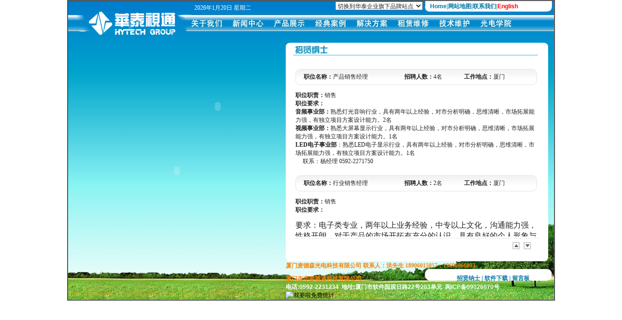

--- FILE ---
content_type: text/html; Charset=UTF-8
request_url: http://www.led.hytech.cc/jobs.asp
body_size: 6169
content:

<script src="js/JavaFun.js"></script>

<html>
<head>
<title>招贤纳士 -- 厦门市华泰视通科技有限公司--华泰企业--高清LED显示屏|超高清晰LED显示屏|全彩LED显示屏|异形大屏幕|户外LED显示屏|LED广告屏|LED电子显示屏|户内全彩LED显示屏|城市大功率LED亮化--室内外LED全彩电子显示屏  LED大屏幕显示系统  求购LED 供应LED LED求购 LED供应商 LED采购商  LED显示屏 LED灯 LED灯饰 LED交通灯 LED光源 LED照明</title>
<meta http-equiv="Content-Type" content="text/html; charset=utf-8">
<meta name="Description" content="高清LED显示屏|超高清晰LED显示屏|全彩LED显示屏|异形大屏幕|户外LED显示屏|LED广告屏|LED电子显示屏|户内全彩LED显示屏|城市大功率LED亮化|室内外LED全彩电子显示屏  LED大屏幕显示系统  求购LED 供应LED LED求购 LED供应商 LED采购商  LED显示屏 LED灯 LED灯饰 LED交通灯 LED光源 LED照明,厦门,厦门投影,厦门投影维修.厦门投影配件,投影设备,远程视频会议,系统集成,租赁服务,配件维修,投影机,投影屏幕,投影机周边设备,多媒体投影机,视讯终端,投影屏幕,数码投影,网站首页 ,行业新闻,促销动态,投影知识,投影评测,选购常识,保养知识,下载中心,维修与配件 ,产品导航,访客留言,电子白板,视频展台,智能中央控制系统,品牌音响,笔记本电脑,数字会议,TOSHIBA,HP,SONY,SHARP,PHILIPS,EPSON,HITACHI,NEC,PLUS,SONY,POLYCOM,TANDBERG,V2视讯终端,三星,红叶,丽屏,美视,帝乐,DNP,飞梦水晶,SMART Board,松下,天宝,普乐士,帝得,嘉胜,晨星,高科,三星,JVC,CREATOR,Extron,COMMBOX,CRESTRON,MAX,TANDEN,PHILIPS,宽腾VOIP。">
<meta name="keywords" content="高清LED显示屏|超高清晰LED显示屏|全彩LED显示屏|异形大屏幕|户外LED显示屏|LED广告屏|LED电子显示屏|户内全彩LED显示屏|城市大功率LED亮化|室内外LED全彩电子显示屏  LED大屏幕显示系统  求购LED 供应LED LED求购 LED供应商 LED采购商  LED显示屏 LED灯 LED灯饰 LED交通灯 LED光源 LED照明,厦门,厦门投影,厦门投影维修.厦门投影配件,投影设备,远程视频会议,系统集成,租赁服务,配件维修,投影机,投影屏幕,投影机周边设备,多媒体投影机,视讯终端,投影屏幕,数码投影,网站首页 ,行业新闻,促销动态,投影知识,投影评测,选购常识,保养知识,下载中心,维修与配件 ,产品导航,访客留言,电子白板,视频展台,智能中央控制系统,品牌音响,笔记本电脑,数字会议,TOSHIBA,HP,SONY,SHARP,PHILIPS,EPSON,HITACHI,NEC,PLUS,SONY,POLYCOM,TANDBERG,V2视讯终端,三星,红叶,丽屏,美视,帝乐,DNP,飞梦水晶,SMART Board,松下,天宝,普乐士,帝得,嘉胜,晨星,高科,三星,JVC,CREATOR,Extron,COMMBOX,CRESTRON,MAX,TANDEN,PHILIPS,宽腾VOIP">
<link href="css/css.css" rel="stylesheet" type="text/css" />
<script src="Scripts/AC_RunActiveContent.js" type="text/javascript"></script>
<script language="javascript" src="js/time.js" type="text/javascript"></script>
</head>
<body bgcolor="#FFFFFF" leftmargin="0" topmargin="0" marginwidth="0" marginheight="0">
<table width="1000" border="1" cellpadding="0" cellspacing="0" align="center">
  <tr>
    <td height="600" background="images/bj.jpg">
		<table width="1000" border="0" cellpadding="0" cellspacing="0">
		<tr>
<td height="600" background="images/bj00.jpg" >
<script language="javascript" src="js/Load.js"></script>
<script language="javascript" src="js/common.js"></script>

	<table width="100%" border="0" cellpadding="0" cellspacing="0">
	<tr>
	<td height="86" colspan="2">

	<div style="float:left; POSITION: absolute;margin-left:68px;margin-top:-30px; z-index:1000"><script>Loadswf(6,"flash/logo.swf","",122,70);</script></div>
	<div style="float:left; POSITION: absolute;margin-top:-43px;margin-left:0px;">
		<table width="100%" border="0" cellpadding="0" cellspacing="0">
		<tr>
		<td height="22">
			<table width="100%" border="0" cellpadding="0" cellspacing="0">
			<tr>
			<td width="550" height="22"><div style="float:left;margin-left:260px!important;margin-left:130px;margin-top:6px;color:#ffffff;"><script language="javascript">document.writeln(clock());</script>&nbsp;</div></td>
			<td width="200" align="left">

            <select name="select6" style="width:180px;margin-top:-2px!important;margin-top:2px;" onChange="javascript:if(this.options[this.selectedIndex].value!='0'){window.open(this.options[this.selectedIndex].value);}">
              <option>切换到华泰企业旗下品牌站点</option>
              <option value="http://xg.hytech.cc">先歌灯光音响器材</option>
              <option value="http://www.chinaled.cc/">麦德森光电</option>
              <option value="http://ht.hytech.cc/">华泰视通科技</option>
			  <option value="http://cy.hytech.cc/">华泰创意艺术显示</option>
		

            </select>
			</td>
			<td class="STYLE1"><div style="float:left;margin-left:-5px!important;margin-left:0px;word-spacing: -3px!important;word-spacing: 1px;"><a href="home.asp" class="a_blue">Home</a>  |  <a href="sitemap.asp" class="a_blue">网站地图</a>  |  <a href="contact_us.asp" class="a_blue">联系我们</a>  |  <a href="en/" class="a_red">English</a></div></td>
			<td>&nbsp;</td>
			</tr>
			</table>
		</td>
		</tr>
		<tr>
		<td height="7"></td>
		</tr>
		<tr>
		<td height="34" class="STYLE1">

			<table width="100%" border="0" cellpadding="0" cellspacing="0"  style="float: left; margin-top:-2px!important;margin-top:-2px; margin-left:-5px!important;margin-left:0px;">
			<tr>
			<td width="250" height="30" align="center" valign="top">&nbsp;</td>
			<td>
				<table width="100%" border="0" cellpadding="0" cellspacing="0">
				<tr>
				<td><a href="about.asp"><img src="images/daohang-0001.jpg" width="85" height="33" border="0"  onmouseover="this.src='images/daohang-0009.jpg'" onmouseout="this.src='images/daohang-0001.jpg'"></a></td>
				<td><a href="new.asp"><img src="images/daohang-0002.jpg" width="85" height="33" border="0"  onmouseover="this.src='images/daohang-0010.jpg'" onmouseout="this.src='images/daohang-0002.jpg'"></a></td>
				<td><a href="product.asp"><img src="images/daohang-0003.jpg" width="85" height="33" border="0"  onmouseover="this.src='images/daohang-0011.jpg'" onmouseout="this.src='images/daohang-0003.jpg'"></a></td>
				<td><a href="case.asp"><img src="images/daohang-0004.jpg" width="85" height="33" border="0"  onmouseover="this.src='images/daohang-0012.jpg'" onmouseout="this.src='images/daohang-0004.jpg'"></a></td>
				<td><a href="plan.asp"><img src="images/daohang-0005.jpg" width="85" height="33" border="0"  onmouseover="this.src='images/daohang-0013.jpg'" onmouseout="this.src='images/daohang-0005.jpg'"></a></td>
				<td><a href="leasing.asp"><img src="images/daohang-0006.jpg" width="85" height="33" border="0"  onmouseover="this.src='images/daohang-0014.jpg'" onmouseout="this.src='images/daohang-0006.jpg'"></a></td>
				<td><a href="technology.asp"><img src="images/daohang-0007.jpg" width="85" height="33" border="0"  onmouseover="this.src='images/daohang-0015.jpg'" onmouseout="this.src='images/daohang-0007.jpg'"></a></td>
				<td><a href="edu.asp"><img src="images/daohang-0008.jpg" width="85" height="33" border="0"  onmouseover="this.src='images/daohang-0016.jpg'" onmouseout="this.src='images/daohang-0008.jpg'"></a></td>
				</tr>
				</table>
			</td>
			</tr>
			</table>
		</td>
		</tr>
		<tr>
			<td height="23"></td>
		</tr>
		</table>
	</div>

	</td>
	</tr>
          <tr>
            <td width="448" height="500">
			<div style="float:left;z-index:10;width:448px;border:0px solid red;">
			<div style="float:left;">
<div style="float:left;"><script>Loadswf(6,"flash/home_1.swf","",448,514);</script></div>
<div style="float:right;margin-top:-39px;margin-right:10px;"></div>
</div>

			<div style="float:left;border:0px solid red; margin-left:-280px;width:100px; z-index:1000;">
			<script>Loadswf(6,"flash/jobs.swf","",280,248);</script>
			</div>
			
			</div>
			</td>
            <td width="576" height="514" align="left" valign="top"><table width="100%" border="0" cellpadding="0" cellspacing="0">
              <tr>
                <td width="540" height="450">
					
					
<table width="540" border="0" cellpadding="0" cellspacing="0">
  <tr>
    <td width="540" height="450" align="left" valign="top" background="images/xf-02.gif">
	
	<table width="540" border="0" cellpadding="0" cellspacing="0">
      <tr>
        <td width="15" height="23">&nbsp;</td>
        <td width="510"><img src="images/xf-t0101.jpg" width="80" height="23"></td>
        <td width="15">&nbsp;</td>
      </tr>
      <tr>
        <td height="395" rowspan="2">&nbsp;</td>
        <td height="5"  valign="top">
		
<div style="border:0px dotted #cccccc;float:left;POSITION: absolute;height:350px; width:508px; overflow-y:scroll;margin-top:26px; overflow-x:hidden; background-color:#FFFFFF" id="div_text">





	

		<table width="98%" border="0" cellspacing="0" cellpadding="0" style="margin-top:5px;" align="center" background="images/zj.gif" >
	
          <tr>
            <td width="17" height="33" align="left"><img src="images/zuo.gif" width="17" height="33" /></td>
            <td align="left"><strong>职位名称：</strong>产品销售经理</td>
            <td  align="left"><strong>招聘人数：</strong>4名</td>
            <td background="images/zj.gif"><strong>工作地点：</strong>厦门</td>
            <td width="17" align="right"><img src="images/you.gif" width="17" height="33" /></td>
          </tr>
		 </table>
		 <table width="98%" border="0" cellspacing="0" cellpadding="0" style="margin-top:5px;" align="center" >
          <tr>
            <td colspan="5" align="left" class="hei12e" valign="top"><div style="margin-top:8px;"><strong>职位职责：</strong>销售<br />
			<strong>职位要求：</strong><div><strong>音频事业部：</strong>熟悉灯光音响行业，具有两年以上经验，对市分析明确，思维清晰，市场拓展能力强，有独立项目方案设计能力。2名</div>
<div><strong>视频事业部：</strong>熟悉大屏幕显示行业，具有两年以上经验，对市分析明确，思维清晰，市场拓展能力强，有独立项目方案设计能力。1名</div>
<div><strong>LED</strong><strong>电子事业部</strong>：熟悉LED电子显示行业，具有两年以上经验，对市分析明确，思维清晰，市场拓展能力强，有独立项目方案设计能力。1名</div>
<div>&nbsp;&nbsp;&nbsp;&nbsp; 联系：杨经理 0592-2271750</div></div><br /></td>
          </tr>
		 </table>
	

		<table width="98%" border="0" cellspacing="0" cellpadding="0" style="margin-top:5px;" align="center" background="images/zj.gif" >
	
          <tr>
            <td width="17" height="33" align="left"><img src="images/zuo.gif" width="17" height="33" /></td>
            <td align="left"><strong>职位名称：</strong>行业销售经理</td>
            <td  align="left"><strong>招聘人数：</strong>2名</td>
            <td background="images/zj.gif"><strong>工作地点：</strong>厦门</td>
            <td width="17" align="right"><img src="images/you.gif" width="17" height="33" /></td>
          </tr>
		 </table>
		 <table width="98%" border="0" cellspacing="0" cellpadding="0" style="margin-top:5px;" align="center" >
          <tr>
            <td colspan="5" align="left" class="hei12e" valign="top"><div style="margin-top:8px;"><strong>职位职责：</strong>销售<br />
			<strong>职位要求：</strong><p><span style="FONT-SIZE: 12pt; FONT-FAMILY: 宋体; mso-ascii-font-family: 'Times New Roman'; mso-hansi-font-family: 'Times New Roman'">要求：电子类专业，两年以上业务经验，中专以上文化，沟通能力强，性格开朗，对于产品的市场开拓有充分的认识，具有良好的个人形象与优秀的口才；较高的演讲能力语言逻辑性强，文案能力强，能够独立撰写项目方案；具有很强的学习能力；熟悉教育行业者优先；</span></p>
<p><span style="FONT-SIZE: 12pt; FONT-FAMILY: 宋体; mso-ascii-font-family: 'Times New Roman'; mso-hansi-font-family: 'Times New Roman'">&nbsp;&nbsp;&nbsp;&nbsp; 联系人：杨经理 0592-2271750</span></p></div><br /></td>
          </tr>
		 </table>
	

		<table width="98%" border="0" cellspacing="0" cellpadding="0" style="margin-top:5px;" align="center" background="images/zj.gif" >
	
          <tr>
            <td width="17" height="33" align="left"><img src="images/zuo.gif" width="17" height="33" /></td>
            <td align="left"><strong>职位名称：</strong>渠道分销经理</td>
            <td  align="left"><strong>招聘人数：</strong>2名</td>
            <td background="images/zj.gif"><strong>工作地点：</strong>厦门</td>
            <td width="17" align="right"><img src="images/you.gif" width="17" height="33" /></td>
          </tr>
		 </table>
		 <table width="98%" border="0" cellspacing="0" cellpadding="0" style="margin-top:5px;" align="center" >
          <tr>
            <td colspan="5" align="left" class="hei12e" valign="top"><div style="margin-top:8px;"><strong>职位职责：</strong>销售<br />
			<strong>职位要求：</strong><p><span style="FONT-SIZE: 12pt; FONT-FAMILY: 宋体; mso-ascii-font-family: 'Times New Roman'; mso-hansi-font-family: 'Times New Roman'">要求：两年以上业务经验，中专以上文化，沟通能力强，性格开朗，能经常性出差，有渠道管理经验者优先；</span></p>
<p><span style="FONT-SIZE: 12pt; FONT-FAMILY: 宋体; mso-ascii-font-family: 'Times New Roman'; mso-hansi-font-family: 'Times New Roman'">联系人：杨经理 0592-2271750</span></p></div><br /></td>
          </tr>
		 </table>
	

		<table width="98%" border="0" cellspacing="0" cellpadding="0" style="margin-top:5px;" align="center" background="images/zj.gif" >
	
          <tr>
            <td width="17" height="33" align="left"><img src="images/zuo.gif" width="17" height="33" /></td>
            <td align="left"><strong>职位名称：</strong>工程师</td>
            <td  align="left"><strong>招聘人数：</strong>1名</td>
            <td background="images/zj.gif"><strong>工作地点：</strong>厦门</td>
            <td width="17" align="right"><img src="images/you.gif" width="17" height="33" /></td>
          </tr>
		 </table>
		 <table width="98%" border="0" cellspacing="0" cellpadding="0" style="margin-top:5px;" align="center" >
          <tr>
            <td colspan="5" align="left" class="hei12e" valign="top"><div style="margin-top:8px;"><strong>职位职责：</strong>负责工程的施工<br />
			<strong>职位要求：</strong><p>１．具备本行业２年以上工作经验；</p>
<p>２．大专以上学历；</p>
<p>３．能够独立胜任公司的施工工作．</p>
<p>&nbsp;&nbsp;&nbsp;&nbsp; 联系：杨经理 0592-2271750</p></div><br /></td>
          </tr>
		 </table>
		


   
   
</div>	
<div style="float:left;margin-left:450px;margin-top:385px;POSITION: absolute;"><IMG SRC="images/up.gif" WIDTH="20" HEIGHT="20" BORDER="0" ALT="" onClick="div_text.doScroll('scrollBarPageUp')" title="向上滚" style="CURSOR: hand">
<IMG SRC="images/down.gif" WIDTH="20" HEIGHT="20" BORDER="0" ALT="" onClick="div_text.doScroll('scrollBarPageDown')" title="向下滚"style="CURSOR: hand">
</div>
		
		</td>
        <td rowspan="2">&nbsp;</td>
      </tr>

      <tr>
        <td height="45">&nbsp;</td>
        <td>&nbsp;</td>
        <td>&nbsp;</td>
      </tr>
    </table>
	
	</td>
  </tr>
</table>	



				</td>
                <td>&nbsp;</td>
              </tr>
            			<tr>
                <td height="34" colspan="2" valign="bottom">
				<div style="float:left;width:338px;padding-top:1px;">
				<div style="float:left;width:438px; color: #F8830A; font-weight: bold;">厦门麦德森光电科技有限公司 联系人：洪先生 18906015057，13696966993</div>
				<div style="float:left; padding-top:10px;  color: #F8830A; font-weight: bold;"><span class="">厦门市华泰视通科技有限公司&nbsp;&nbsp;&nbsp;&nbsp;</span></div>
				</div>
				<div style="float: right; margin-top:-18px!important;margin-top:-22px;margin-right:5px;">
				<table width="240" border="0" cellpadding="0" cellspacing="0">
                  <tr>
                   
                    <td width="240" align="center" valign="bottom"  valign="top"><div class="STYLE1" style="padding-top:-10px;"><a href="jobs.asp" class="a_blue">招贤纳士</a><span style="display:none">  |  <a href="agent.asp" class="a_blue">代理通道</a></span>  |  <a href="download.asp" class="a_blue">软件下载</a>  |  <a href="guestbook.asp" class="a_blue">留言板</a></div></td>
                    <td align="center"></td>
                  </tr>
                </table>
				</div>
				</td>
              </tr>
              <tr>
                <td height="24" colspan="2"  valign="bottom">
				<div>
				
				
				<div style="float:left; width:550px;margin-left:0px;"><a href="contact_us.asp"  class="bottom_tel" title="点击查看联系我们">电话:0592-2231234&nbsp;&nbsp;地址:厦门市软件园观日路22号203单元&nbsp;&nbsp;闽ICP备09026070号</a></div>
				</div>				
				

				<span style="display:;"><a href="http://www.51.la/?8876473" target="_blank"><img alt="&#x6211;&#x8981;&#x5566;&#x514D;&#x8D39;&#x7EDF;&#x8BA1;" src="http://img.users.51.la/8876473.asp" style="border:none" /></a>
				
				<!--<script src="http://s47.cnzz.com/stat.php?id=1138166&web_id=1138166&show=pic" language="JavaScript" charset="gb2312"></script>--></span>

				<script type="text/javascript">
var _bdhmProtocol = (("https:" == document.location.protocol) ? " https://" : " http://");
document.write(unescape("%3Cscript src='" + _bdhmProtocol + "hm.baidu.com/h.js%3Fad3d202de25f742aaa35f0ec0c5533f9' type='text/javascript'%3E%3C/script%3E"));
</script>
				</td>
              </tr>

            </table>
			
			</td>
          </tr>
        </table></td>
      </tr>
    </table></td>
  </tr>
</table>
</body>
</html>

--- FILE ---
content_type: text/css
request_url: http://www.led.hytech.cc/css/css.css
body_size: 1066
content:
body {
	margin-top: 0px;
	margin-left: 0px;
	margin-right: 0px;
	margin-bottom: 0px;
	background-color:#fff;
	font-family: "����";
	font-size: 12px;
	
}


td{
	font-family: "����";
	font-size: 12px;
}
.STYLE1 {
	color: #0177A9;
	font-size: 13px;
	font-weight: bold;
}
.STYLE2 {
	color: #FFFFFF;
	font-weight: bold;
	font-size: 12px;
}
.STYLE13 {
	font-size: 13px
}


a:link {font-family:verdana,sans-serif;font-size:12px;color: #000000; text-decoration:none;}
a:visited {font-family:verdana,sans-serif;font-size:12px; color: #000000;text-decoration:none}
a:hover {font-family:verdana,sans-serif;font-size:12px;color:#000000; text-decoration:underline}


a.a_blue:link {font-family:verdana,sans-serif;font-size:12px;color: #0177A9; text-decoration:none;}
a.a_blue:visited {font-family:verdana,sans-serif;font-size:12px; color: #0177A9;text-decoration:none}
a.a_blue:hover {font-family:verdana,sans-serif;font-size:12px;color:#0177A9; text-decoration:underline}


a.orange:link {font-family:verdana,sans-serif;font-size:12px;color: orange; text-decoration:underline;}
a.orange:visited {font-family:verdana,sans-serif;font-size:12px; color: orange;text-decoration:none}
a.orange:hover {font-family:verdana,sans-serif;font-size:12px;color:#000000; text-decoration:underline}

a.a_new:link {font-family:verdana,sans-serif;font-size:12px;color: #000000; text-decoration:none;}
a.a_new:visited {font-family:verdana,sans-serif;font-size:12px; color: #000000;text-decoration:none}
a.a_new:hover {font-family:verdana,sans-serif;font-size:12px;color:#ff0000; text-decoration:underline}

a.a_new11:link {font-family:verdana,sans-serif;font-size:11px;color: #000000; text-decoration:none;}
a.a_new11:visited {font-family:verdana,sans-serif;font-size:11px; color: #000000;text-decoration:none}
a.a_new11:hover {font-family:verdana,sans-serif;font-size:11px;color:#ff0000; text-decoration:underline}

a.product:link {font-family:verdana,sans-serif;font-size:12px;color: #ffffff; text-decoration:none;}
a.product:visited {font-family:verdana,sans-serif;font-size:12px; color: #ffffff;text-decoration:none}
a.product:hover {font-family:verdana,sans-serif;font-size:12px;color:#ffffff; text-decoration:underline}

a.bottom_tel:link {font-family:����,Arial,sans-serif;font-size:12px;color: #ffffff;font-weight: bold; text-decoration:none;}
a.bottom_tel:visited {font-family:����,Arial,sans-serif;font-size:12px; color: #ffffff;font-weight: bold;text-decoration:none}
a.bottom_tel:hover {font-family:����,Arial,sans-serif;font-size:12px;color:#ffffff;font-weight: bold; text-decoration:underline}





INPUT,BODY,TEXTAREA,SELECT,LI { FONT-SIZE: 9pt; font-family: ���� ;COLOR: #222222; 

    scrollbar-face-color:#38B2D9;
	scrollbar-highlight-color:#ffffff;
	scrollbar-3dlight-color:#38B2D9;
	scrollbar-darkshadow-color:#38B2D9;
	scrollbar-Shadow-color:#38B2D9;
	scrollbar-arrow-color:#ffffff;
	scrollbar-track-color:#DFE1E2;

}

#div_text {
line-height:22px;
}
#div_text p{
line-height:22px;
}
div_text1 p{
line-height:18px;
padding:0px;
margin:0px;
}


div.home_news_174{
float:left;
width:160px;
border:0px solid red;
border-top:0px solid red;
padding:0px;
overflow:hidden;
text-overflow:ellipsis;
white-space:nowrap;
}

div.home_news_220{
float:left;
width:220px;
border:0px solid red;
border-top:0px solid red;
padding:0px;
overflow:hidden;
text-overflow:ellipsis;
white-space:nowrap;
}


div.InfoTxtLeft_home{
float:left;
width:156px;
border:0px solid red;
border-top:0px solid red;
padding:0px;
overflow:hidden;
text-overflow:ellipsis;
cursor: hand;
white-space:nowrap;
}


a.a_red:link {font-family:verdana,sans-serif;font-size:12px;color: #ff0000; text-decoration:none;}
a.a_red:visited {font-family:verdana,sans-serif;font-size:12px; color: #ff0000;text-decoration:none}
a.a_red:hover {font-family:verdana,sans-serif;font-size:12px;color:#ff0000; text-decoration:underline}


--- FILE ---
content_type: application/javascript
request_url: http://www.led.hytech.cc/js/Load.js
body_size: 603
content:
function Loadswf(flVersion, flName, flColor, flWidth, flHeight,flWmode) {
document.writeln("<object classid=\"clsid:D27CDB6E-AE6D-11cf-96B8-444553540000\" codebase=\"http://download.macromedia.com/pub/shockwave/cabs/flash/swflash.cab#version=7,0,19,0\"  width="+flWidth+" height="+flHeight+">");
//document.writeln("  <embed src=\""+flName+"\" quality=\"high\"  pluginspage=\"http://www.macromedia.com/go/getflashplayer\" type=\"application/x-shockwave-flash\" width="+flWidth+" height="+flHeight+"></embed>");


//if (flWmode=='true')
//{
document.writeln("   <embed src=\""+flName+"\"; width="+flWidth+" height="+flHeight+" quality=\"high\" wmode=\"transparent\"  style=\"left:0; top:0\">");
document.writeln("  <param name=\"wmode\" value=\"transparent\" />");
//}
//else{
//document.writeln("   <embed src=\""+flName+"\"; width="+flWidth+" height="+flHeight+" quality=\"high\"  style=\"left:0; top:0\">");
//}
document.writeln("  <param name=\"movie\" value='"+flName+"' />");
document.writeln("  <param name=\"quality\" value=\"high\" />");
document.writeln("</object>");
}

--- FILE ---
content_type: application/javascript
request_url: http://www.led.hytech.cc/js/JavaFun.js
body_size: 3134
content:

//我自定义过程和函数————Javascript

//变量表________________________________________________________


//过程__________________________________________________________


//函数__________________________________________________________
function GetRMB(invalue){
    //返回大写人民币金额
    if(!(invalue!="" && !isNaN(invalue))) return ""
    strNUM=new Array("零","壹","贰","叁","肆","伍","陆","柒","捌","玖");
	strDW=new Array("仟","佰","拾","万","仟","佰","拾","元","角","分");
	strRMB="";
	tint=parseInt(invalue);
	for(i=0;i<invalue.length-1;i++) 
	   if(invalue.charAt(i)==".") break;
	tf=(invalue+"00").substr(i+1,2);
	tf=isNaN(tf)?0:parseInt(tf)
	n=0;
	show=false;
	for(i=10000000;i>=1;i/=10){
	    temp=parseInt(tint/i);
		tint=parseInt(tint%i)
		if(temp!=0) show=true;
		if(show)
		   strRMB=strRMB+strNUM[temp]+strDW[n];
		n=n+1;
	}
	for(i=10;i>=1;i/=10){
	    temp=parseInt(tf/i);
		tf=parseInt(tf%i);
		strRMB=strRMB+strNUM[temp]+strDW[n];
		n=n+1;
	}
	return strRMB;
}

function isValidString(FieldControl,inStr,Message){
   //判断控件值是否在指定的字符内
   if(!IsInString(inStr,FieldControl.value)){
	   alert(Message);
	   FieldControl.focus();
	   return false;
	 }
   else{
       return true;
	 }
}

function GetBrowser(){
    //得么浏览器名
    return navigator.appName
}

function isValidNull(FieldControl, Message){ 
	//判断控件值是否为空
	if (Trim(FieldControl.value) == "" || FieldControl.value==null || Trim(FieldControl.value) == "NULL") {
		FieldControl.focus();
        alert(Message);
        return false;
    }else{
		return true;
    }
}

function isValidNumber(FieldControl, Message){
	//判断控件值是否为数字
	if (Trim(FieldControl.value) == "" || FieldControl.value==null) {
		return true;
	}else{
		if (isNaN(FieldControl.value)) {
			FieldControl.focus();
			alert(Message);
			return false;
		}else{
			return true;
		}
	}
}

function isValidEmail(FieldControl, Message){
	//判断控件值是否为合法的电子邮件
	if (Trim(FieldControl.value) == "" || FieldControl.value==null) {
		return true;
	}else{
		if (FieldControl.value.charAt(0)=="." ||FieldControl.value.charAt(0)=="@"||FieldControl.value.indexOf('@', 0) == -1||FieldControl.value.indexOf('.', 0) == -1||FieldControl.value.lastIndexOf("@")==FieldControl.value.length-1||FieldControl.value.lastIndexOf(".")==FieldControl.value.length-1) {
			FieldControl.focus();
			alert(Message);
			return false;
		}else{
			return true;
		}
	}
}

function chkdate(ctl,datestr,Message,isCheckNull,fchar)
         //判断控件值是否为YYYY/MM/DD格式的日期型
{
		
	if (isCheckNull==false){
		if (datestr==null || datestr==""){
			return true;
		}
	}
	
	if (datestr==null || datestr==""){
		alert(Message);
		ctl.focus();
		return false;
	}
	
	var lthdatestr;
	lthdatestr= datestr.length;
	var tmpy="";
	var tmpm="";
	var tmpd="";
	var status;
	status=0;

	for (i=0;i<lthdatestr;i++){
		if (datestr.charAt(i)== fchar){
			status++;
		}
		if (status>2){
			alert(Message);
			ctl.focus();
			return false;
		}
		if ((status==0) && (datestr.charAt(i)!=fchar)){
			tmpy=tmpy+datestr.charAt(i)
		}
		if ((status==1) && (datestr.charAt(i)!=fchar)){
			tmpm=tmpm+datestr.charAt(i)
		}
		if ((status==2) && (datestr.charAt(i)!=fchar)){
			tmpd=tmpd+datestr.charAt(i)
		}
	}

	year=new String (tmpy);
	month=new String (tmpm);
	day=new String (tmpd)
	if ((tmpy.length!=4) || (tmpm.length>2) || (tmpd.length>2))
	{
		alert(Message);
		ctl.focus();
		return false;
	}
	if (!((1<=month) && (12>=month) && (31>=day) && (1<=day)) )
	{
		alert (Message);
		ctl.focus();
		return false;
	}
	if (!((year % 4)==0) && (month==2) && (day==29))
	{
		alert (Message);
		ctl.focus();
		return false;
	}
	if ((month<=7) && ((month % 2)==0) && (day>=31))
	{
		alert (Message);
		ctl.focus();
		return false;
	}
	if ((month>=8) && ((month % 2)==1) && (day>=31))
	{
		alert (Message);
		ctl.focus();
		return false;
	}
	if ((month==2) && (day==30))
	{
		alert(Message);
		ctl.focus();
		return false;
	}
	
	if(month<10){
		month="0" + eval(tmpm);
	}
	if(day<10){
		day="0" + eval(tmpd);
	}
	
	//ctl.value=year + fchar + month + fchar + day;
	return true;
}

function chktime(ctl,datestr,Message,isCheckNull)
         //判断控件值是否为hh:mm:ss格式的时间型
{
		
	if (isCheckNull==false){
		if (datestr==null || datestr==""){
			return true;
		}
	}
	
	if (datestr==null || datestr==""){
		alert(Message);
		ctl.focus();
		return false;
	}
	
	var lthdatestr;
	lthdatestr= datestr.length;
	var tmpy="";
	var tmpm="";
	var tmpd="";
	var status;
	status=0;

	for (i=0;i<lthdatestr;i++){
		if (datestr.charAt(i)== ':'){
			status++;
		}
		if (status>2){
			alert(Message);
			ctl.focus();
			return false;
		}
		if ((status==0) && (datestr.charAt(i)!=':')){
			tmpy=tmpy+datestr.charAt(i)
		}
		if ((status==1) && (datestr.charAt(i)!=':')){
			tmpm=tmpm+datestr.charAt(i)
		}
		if ((status==2) && (datestr.charAt(i)!=':')){
			tmpd=tmpd+datestr.charAt(i)
		}
	}

	year=new String (tmpy);
	month=new String (tmpm);
	day=new String (tmpd)
	if ((tmpy.length>2) || (tmpm.length>2) || (tmpd.length>2))
	{
		alert(Message);
		ctl.focus();
		return false;
	}
	if (!(0<=year && year<=23))
	{
		alert (Message);
		ctl.focus();
		return false;
	}
	
	if (!((0<=month) && (59>=month) && (59>=day) && (0<=day)) )
	{
		alert (Message);
		ctl.focus();
		return false;
	}
	if(year<10){
		year="0" + eval(tmpy);
	}
	if(month<10){
		month="0" + eval(tmpm);
	}
	if(day<10){
		day="0" + eval(tmpd);
	}
	
	//ctl.value=year + "/" + month + "/" + day;
	return true;
}

function CheckChars(sText){
	//判断实参是否仅包含数字和字母或者是下划线和减号
	var ValidChars="0123456789ABCDEFGHIJKLMNOPQRSTUVWXYZabcdefghijklmnopqrstuvwxyz-_";
	var IsChars=true;
	var Char;
	
	for(i=0;i<sText.length && IsChars==true;i++){
		Char=sText.charAt(i);
		if (ValidChars.indexOf(Char)==-1){
			IsChars=false;
		}
	}
	return IsChars;
}

function IsInString(sString,sText){
	//判断sText是否仅包含于sString内
	var ValidChars=sString
	var IsChars=true;
	var Char;
	
	for(i=0;i<sText.length && IsChars==true;i++){
		Char=sText.charAt(i);
		if (ValidChars.indexOf(Char)==-1){
			IsChars=false;
		}
	}
	return IsChars;
}

function Trim(TRIM_VALUE){
	//去左右空格
	if(TRIM_VALUE.length < 1){
		return"";
	}
	TRIM_VALUE = RTrim(TRIM_VALUE);
	TRIM_VALUE = LTrim(TRIM_VALUE);
	if(TRIM_VALUE==""){
		return "";
	}
	else{
			return TRIM_VALUE;
	}
}

function RTrim(VALUE){
	//去右边空格
	var w_space = String.fromCharCode(32);
	var v_length = VALUE.length;
	var strTemp = "";
	
	if(v_length < 0){
		return"";
	}
	var iTemp = v_length -1;
	
	while(iTemp > -1){
		if(VALUE.charAt(iTemp) == w_space){}
    	else{
    		strTemp = VALUE.substring(0,iTemp +1);
    		break;
    	}
    	iTemp = iTemp-1;
    }
    return strTemp;
}


function LTrim(VALUE){
	//去左边空格
	var w_space = String.fromCharCode(32);

	if(v_length < 1){
		return"";
	}
	var v_length = VALUE.length;
	var strTemp = "";
	var iTemp = 0;

	while(iTemp < v_length){
		if(VALUE.charAt(iTemp) == w_space){}
		else{
			strTemp = VALUE.substring(iTemp,v_length);
			break;
		}
    	iTemp = iTemp + 1;
    }
    return strTemp;
}

function open_new_window(Url,left,top,width,height){ 
   var win_open; 
   win_open=window.open(""+Url,'Win_prodw','toolbar=no,status=no,menubar=no,scrollbars=yes,resizable=no,location=no,directiories=no,left='+left+',top='+top+',width='+width+',height='+height+'');
   win_open.focus(); 
}

function viewPage(page)
{
	var fm = document.myForm;
	fm.page.value = page;
	fm.submit();
}

function search_word(invalue){
if(invalue=="" ) return "Products Search"
if(invalue!="" ) return invalue
}



function openWindow(thehref,inwidth,inheight,inleft,intop)
{
	window.open(thehref,"new","toolbar=no,location=no,directories=no,status=no,menubar=no,scrollbars=yes,resizable=yes,width="+inwidth+",height="+inheight+",left="+inleft+",top="+intop+"");
	return false;
}



  function check_number(thisvalue){ 
  var val = thisvalue.value; 
  var parten = /[0-9]/; 
  if(parten.exec(val)){ 
   // alert("ok"); 
  }else{ 
    thisvalue.value="";
    alert("只能输入数字"); 
	
  } 
  return false; 
}

--- FILE ---
content_type: application/javascript
request_url: http://www.led.hytech.cc/js/common.js
body_size: 4893
content:
///////////////////判断字符串是否为空

function CheckBlank(str) {
	re=/^\s*$/;
	return (re.test(str));
}



function IsInt(str) {

	re=/^\d+$/;

	if (re.test(str)) {

		if (str.length>1) {

			if (str.substring(0,1)!="0") return true;

			else return false;

		}else return true;

	}else return false;

}



function IsFloat(str) {

	if (CheckBlank(str)) return false;

	re=/^\d*[\.]{0,1}\d*$/;

	if (re.test(str)) {

		splitAt=str.indexOf(".");

		if (splitAt>=0) {

			firstPart=str.substring(0,splitAt);

			if (CheckBlank(firstPart) || IsInt(firstPart)) return true;

			else return false;

		}else return true;

	}else return false;

}

///////////////////判断是否是IP地址

function ValidIP(str)

{



   for(var i=0;i<str.length;i++)

     {

       lls=str.substring(i,i+1);

       if (!((lls>='0' && lls<='9') ||  lls=='.' ))

	  return false;

     }



	return true;



}



////////////////////////判断Email地址合法性

function ValidString(str)

{

   //判断是否是由0-9,a-z,A-Z,-, _ 和.组成的字符串

   for(var i=0;i<str.length;i++)

     {

       lls=str.substring(i,i+1);

       if (!( (lls>='0' && lls<='9') ||  (lls>='A' && lls<='Z') || (lls>='a' && lls<='z') || lls=='-' || lls=='_' ||  lls=='.' ))

		return false;

     }



	return true;



}







function ValidEmailChar(str)

{

    //首先判断是否有@号和.号

    var index=str.indexOf("@");

    if (str=="" || index==-1 || index==0)

	return false;



    //分隔username和hostname

	var user=str.substring(0,index);

	var host=str.substring(index+1);



    var index1=host.indexOf(".");

	len=host.length;

    if (index1==-1 || index1==0 || index1>len-3)

	return false;



       if(! ValidString(user))

	  return false;



       if(! ValidString(host))

	  return false;



       if(ValidIP(host))

	  return false;



	return true;



}



function ValidEmail(obj,errmsg)

{

   var str = obj.value;

  if(ValidEmailChar(str))

     return true;

  else

  {

       if(errmsg) alert(errmsg);

       obj.focus();

     return false;

  }



}



//////////////////////////////数字或价格栏位校验

function ValidNum(obj,errmsg)

{

  if(isNaN(obj.value)==true)

  {

     alert(errmsg);

     obj.focus();

     return false;

  }

  else

     return true;

}



//////////////////////////////文本或数字栏是否为空的校验

function IsEmpty(obj,errmsg,debug)

{

	if (typeof(obj)!="object") {

		if(debug) alert("无效的对象名");

		return true;

	}



	if (obj.value=="undefined") {

		if(debug) alert("无效的对象名");

		return true;

	}



	var str = obj.value;

	if (CheckBlank(str)) {

		if(errmsg) alert(errmsg);

		obj.focus();

	   	return true;

	}



    return false;

}



//////////////////////////////用户名或密码这样的文字栏校验

function ValidateString(obj,objname,minlength)

{

	errors="";

	if (IsEmpty(obj))

	{

		 errors += objname +"不能为空！\n";

         	alert(errors);

		 return false;

	}

    	str=obj.value;

    	if(str.length<minlength)

    	{

    	 	errors += objname +"不得少于"+ minlength + "位！\n";

    	 	alert(errors);

		 return false;

	}



	if (str.search(/[^A-Za-z0-9_]/)>=0) errors +=objname+ "中有非法字符！\n";

	//if (str.search(/[A-Za-z]/)<0) errors += objname + "至少要有一个英文字母！\n";

	if (errors!="")

	{

	    alert(errors);

	    obj.focus();

	}



	return (errors=="");

}





//////////////////////////////电话号码/传真栏校验

 function CheckTel(Tel)

{

	var i,j,strTemp,len;

	len=Tel.length;

	if(len<8 || len>32)	return 0;

	strTemp="0123456789-()# ";

	for (i=0;i<len;i++){

		j=strTemp.indexOf(Tel.charAt(i));

		if (j==-1) return 0;

	}

	return 1;

}



/////////////////////////////////手机栏校验

function CheckMobile(Tel)

{

	var i,j,strTemp,len;

	len=Tel.length;

	if(!(len==11 || len==12))

		return 0;

	strTemp="0123456789";

	for (i=0;i<len;i++)

	{

		j=strTemp.indexOf(Tel.charAt(i));

		if (j==-1)

			return 0;

	}



	return 1;

}


////////////////////////////////查看一系列数字/价格栏位的数字校验，这些栏位的名称应该都含有objname参数指明的字串，

////////////////////////////////单个栏位可以为空，但是所有栏位不能都为空。

function CheckAllPrice(objname)

{

  var isnull=1;

  var iserror=0;

  for (i=0;i<=document.form1.elements.length-1;i++)

  {

    if(document.form1.elements[i].name.indexOf(objname)!=-1)

    {

       if(document.form1.elements[i].value=='');

       else

       {

          isnull=0;

          if(verifynum(document.form1.elements[i].value)==true);

          else

              iserror=1;



       }



          //alert(iserror);

    }



  }



  if(isnull==0 && iserror==0)

     return 1;

  else

     return 0;



}

/*  函数功能：判断传入参数是否为yyyy-mm-dd或

			  yyyy/mm/dd,yyyy.mm.dd格式的正确日期

			  2001/01/2和2001-3-04也是允许的格式

			  如果是，则返回true

			  如果否，则返回false

*/

function isDate(sDate)

{

	var sDate=sDate.replace(/(^\s+|\s+$)/g,"");

	if(sDate=="")	return true;

	var s = sDate.replace(/[\d]{4,4}[\.\-\/]{1}[\d]{1,2}[\.\-\/]{1}[\d]{1,2}/g,"");

	if (s=="") //说明格式满足YYYY-MM-DD或YYYY-M-DD或YYYY-M-D或YYYY-MM-D

	{

		sDate=sDate.replace(/\-/g,"/");

		sDate=sDate.replace(/\./g,"/");



		var t=new Date(sDate);



		var iYear=t.getYear();

		if (iYear<100) (iYear+=1900);

		var iMonth=t.getMonth()+1;

		var iDay=t.getDate();



		var ar = sDate.split(/[/]/);



		if(ar[0] != iYear || ar[1] != iMonth || ar[2] != iDay)	{

			//alert("错误的日期格式！格式为：YYYY-MM-DD或YYYY/MM/DD或YYYY.MM.DD。注意闰年。");

			return false;

		}

	}else{

		//alert("错误的日期格式！格式为：YYYY-MM-DD或YYYY/MM/DD或YYYY.MM.DD。");

		return false;

	}

	return true;

}

/*

	函数名称：trim

	函数功能: 去除字符串头部和尾部的空格

	传入参数：字符串变量

	传出结果：处理后的子串

*/

function trim(str){

	return str.replace(/(^\s*)|(\s*$)/g, "");

}



/*

	函数名称：checkString()

	函数功能: 不能包含&、’、”、<、>、:、;等特殊字符;

		合法字符：32（空格）、48~57（数字）、65~90（大写字符）、95（下划线）、97~122（小写字符）、>127（汉字）。

	作		者：PeopleSolution #1

	创建时间：2001/06/14

	传入参数：字符串变量

	传出结果：处理后的子串

*/

function checkString(str){

	var strChar = str;

	var isValid = true;

	for (var i = 0; i < str.length; i++){

		if ( (str.charCodeAt(i) == 32) || ((str.charCodeAt(i) >= 48) && (str.charCodeAt(i) <= 57)) || ((str.charCodeAt(i) >= 65) && (str.charCodeAt(i) <= 90)) || (str.charCodeAt(i) == 95) || ((str.charCodeAt(i) >= 97) && (str.charCodeAt(i) <= 122)) || (str.charCodeAt(i) > 127) ) {

			// do nothing

		} else {

			isValid = false;

			break;

		}

	}

	return isValid;

}



//动态生成某个Select的内容

function ChangeSelect(obj,locationid)

{

	obj.length = 0;

	obj.options[0] = new Option('==请选择==','');

	for (i=0; i<subcat.length; i++)

	{

		if (subcat[i][0] == locationid)

		{obj.options[obj.length] = new Option(subcat[i][1], subcat[i][2]);}

	}

}



//将表格内容导出成Excel格式,report是该表格的id

function AutomateExcel(report)

{



      var oXL = new ActiveXObject("Excel.Application");

      oXL.Visible = true;

      var oWB = oXL.Workbooks.Add();

      var oSheet = oWB.ActiveSheet;

      //oSheet.Cells(1, 1).Value = report.rows[0].cells[0].innerText;



      for(i=0;i<report.rows.length;i++)

      {

        for(j=0;j<report.rows[i].cells.length;j++)

		oSheet.Cells(i+1,j+1).Value = report.rows[i].cells[j].innerText;

      }

}





function ValidZipcode(str) {

	var ZipRe=/^\d{6}$/;

	return ZipRe.test(str);

}



function ValidIdentityNO(str) {

	var IdNoRe=/^(\d{15}|\d{17}[0-9X]{1})$/;

	var BirthStr="";

	

	if (IdNoRe.test(str)) {

		if (str.length==18) BirthStr=str.substring(6,10)+"-"+str.substring(10,12)+"-"+str.substring(12,14);

		else BirthStr="19"+str.substring(6,8)+"-"+str.substring(8,10)+"-"+str.substring(10,12);

		if (!isDate(BirthStr)) return false;

		else return true;

	}else return false;	

}



function ValidUrl(str) {

	var UrlRe=/^(http:\/\/){0,1}(\w+|\w+\-\w+)\.(\w+|\w+\-\w+)(\.(\w+|\w+\-\w+))*\/{0,1}$/;

	return UrlRe.test(str);

}



////////////////////////////////计算两个日期之差（日期格式 2003-02-12）

function datediff(date1,date2)

{

    //分隔开始日期年月日

    date1=date1.replace(/\//g,"-");

    date1=date1.replace(/\./g,"-");

    date2=date2.replace(/\//g,"-");

    date2=date2.replace(/\./g,"-");



    var str;

    index=date1.indexOf("-");

    year=parseInt(date1.substring(0,index));

    date1=date1.substring(index+1);

    index=date1.indexOf("-");

    str=date1.substring(0,index);

    if(str.substring(0,1)=="0") str=str.substring(1,2);

    month=parseInt(str);

    str=date1.substring(index+1);

    if(str.substring(0,1)=="0") str=str.substring(1,2);

    day=parseInt(str);



    startdate=new Date();

    startdate.setYear(year);

    startdate.setMonth(month-1);

    startdate.setDate(day);

    startdate.setDate(str);

    startdate.setMinutes(0);

    startdate.setSeconds(0);

    startdate.setMilliseconds(0);



    //分隔结束日期年月日

    index=date2.indexOf("-");

    year=parseInt(date2.substring(0,index));

    date2=date2.substring(index+1);

    index=date2.indexOf("-");

    str=date2.substring(0,index);

    if(str.substring(0,1)=="0") str=str.substring(1,2);

    month=parseInt(str);

    str=date2.substring(index+1);

    if(str.substring(0,1)=="0") str=str.substring(1,2);

    day=parseInt(str);



    enddate=new Date();

    enddate.setYear(year);

    enddate.setMonth(month-1);

    enddate.setDate(day);

    enddate.setMinutes(0);

    enddate.setSeconds(0);

    enddate.setMilliseconds(0);



    diff  = new Date();

    //diff.setTime(Math.abs(enddate.getTime() - startdate.getTime()));

    diff.setTime(enddate.getTime() - startdate.getTime());

    timediff = diff.getTime();

    days = Math.floor(timediff / (1000 * 60 * 60 * 24));



    return days;



}





//判断一组CheckBox中是否有选中

function HaveChecked(objname){

	var ch=document.getElementsByName(objname);

	for (var i=0;i<ch.length;i++) {

		if (ch[i].checked) return true;

	}

	return false;

}





function rand(num){

	return Math.ceil(rnd()*num);

}



function rnd() {

	rnd.today=new Date();

	rnd.seed=rnd.today.getTime();

	rnd.seed = (rnd.seed*9301+49297) % 233280;

	return rnd.seed/(233280.0);

}



function OpenNoBorderWin(wUrl,wWidth,wHeight,wName){

	var sW=screen.width;

	var sH=screen.height;

	var wL=(sW-wWidth)/2;

	var wH=(sH-wHeight)/2;

	var Win = window.open(wUrl,wName,'width=' + wWidth + ',height=' + wHeight + ',scrollbars=yes,menubar=no,status=no,left='+wL+',top='+wH);

}

--- FILE ---
content_type: application/javascript
request_url: http://www.led.hytech.cc/js/time.js
body_size: 1739
content:
var lunarInfo=new Array(0x04bd8,0x04ae0,0x0a570,0x054d5,0x0d260,0x0d950,0x16554,0x056a0,0x09ad0,0x055d2,0x04ae0,0x0a5b6,0x0a4d0,0x0d250,0x1d255,0x0b540,0x0d6a0,0x0ada2,0x095b0,0x14977,0x04970,0x0a4b0,0x0b4b5,0x06a50,0x06d40,0x1ab54,0x02b60,0x09570,0x052f2,0x04970,0x06566,0x0d4a0,0x0ea50,0x06e95,0x05ad0,0x02b60,0x186e3,0x092e0,0x1c8d7,0x0c950,0x0d4a0,0x1d8a6,0x0b550,0x056a0,0x1a5b4,0x025d0,0x092d0,0x0d2b2,0x0a950,0x0b557,0x06ca0,0x0b550,0x15355,0x04da0,0x0a5d0,0x14573,0x052d0,0x0a9a8,0x0e950,0x06aa0,0x0aea6,0x0ab50,0x04b60,0x0aae4,0x0a570,0x05260,0x0f263,0x0d950,0x05b57,0x056a0,0x096d0,0x04dd5,0x04ad0,0x0a4d0,0x0d4d4,0x0d250,0x0d558,0x0b540,0x0b5a0,0x195a6,0x095b0,0x049b0,0x0a974,0x0a4b0,0x0b27a,0x06a50,0x06d40,0x0af46,0x0ab60,0x09570,0x04af5,0x04970,0x064b0,0x074a3,0x0ea50,0x06b58,0x055c0,0x0ab60,0x096d5,0x092e0,0x0c960,0x0d954,0x0d4a0,0x0da50,0x07552,0x056a0,0x0abb7,0x025d0,0x092d0,0x0cab5);var Gan=new Array("甲","乙","丙","丁","戊","己","庚","辛","壬","癸");var Zhi=new Array("子","丑","寅","卯","辰","巳","午","未","申","酉","戌","亥");var now=new Date();var SY=now.getFullYear();var SM=now.getMonth();var SD=now.getDate();function cyclical(num){return(Gan[num%10]+Zhi[num%12])}function lYearDays(y){var i,sum=348;for(i=0x8000;i>0x8;i>>=1)sum+=(lunarInfo[y-1900]&i)?1:0;return(sum+leapDays(y))}function leapDays(y){if(leapMonth(y))return((lunarInfo[y-1900]&0x10000)?30:29);else return(0)}function leapMonth(y){return(lunarInfo[y-1900]&0xf)}function monthDays(y,m){return(lunarInfo[y-1900]&(0x10000>>m))?30:29}function Lunar(objDate){var i,leap=0,temp=0;var baseDate=new Date(1900,0,31);var offset=(objDate-baseDate)/86400000;this.dayCyl=offset+40;this.monCyl=14;for(i=1900;i<2050&&offset>0;i++){temp=lYearDays(i);offset-=temp;this.monCyl+=12}if(offset<0){offset+=temp;i--;this.monCyl-=12}this.year=i;this.yearCyl=i-1864;leap=leapMonth(i);this.isLeap=false;for(i=1;i<13&&offset>0;i++){if(leap>0&&i==(leap+1)&&this.isLeap==false){--i;this.isLeap=true;temp=leapDays(this.year)}else{temp=monthDays(this.year,i)}if(this.isLeap==true&&i==(leap+1)){this.isLeap=false}offset-=temp;if(this.isLeap==false){this.monCyl++}}if(offset==0&&leap>0&&i==leap+1){if(this.isLeap){this.isLeap=false}else{this.isLeap=true;--i;--this.monCyl}}if(offset<0){offset+=temp;--i;--this.monCyl}this.month=i;this.day=offset+1}function YYMMDD(){return(SY+'年'+(SM+1)+'月'+SD+'日   ')}function weekday(){var day=new Array("星期日","星期一","星期二","星期三","星期四","星期五","星期六");return(day[now.getDay()]+'  ')}function cDay(m,d){var nStr1=new Array('日','一','二','三','四','五','六','七','八','九','十');var nStr2=new Array('初','十','廿','卅','　');var s;if(m>10){s='十'+nStr1[m-10]}else{s=nStr1[m]}s+='月';switch(d){case 10:s+='初十';break;case 20:s+='二十';break;case 30:s+='三十';break;default:s+=nStr2[Math.floor(d/10)];s+=nStr1[d%10]}return(s)}function solarDay2(){var sDObj=new Date(SY,SM,SD);var lDObj=new Lunar(sDObj);var tt=cyclical(SY-1900+36)+'年 农历'+cDay(lDObj.month,lDObj.day);return(tt)}function clock(){return YYMMDD()+weekday()}